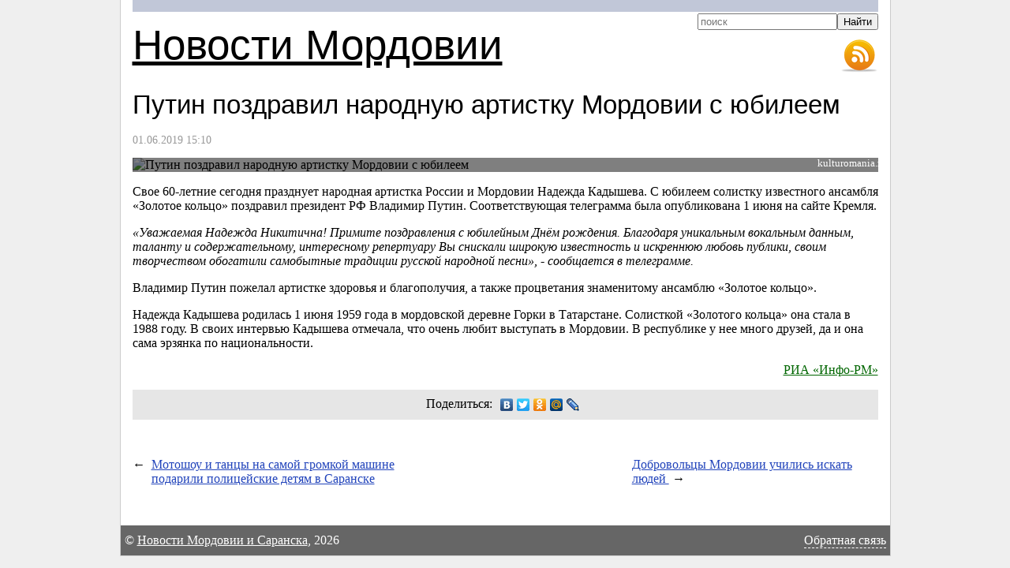

--- FILE ---
content_type: text/html; charset=UTF-8
request_url: https://113rus.ru/news/125386
body_size: 6718
content:
<!DOCTYPE html>
<html>
<head>
	<meta charset="utf-8">
	<title>Путин поздравил народную артистку Мордовии с юбилеем</title>
	<link href="/css/screen.css" rel="stylesheet" type="text/css">
	<meta name="description" content="Надежда Кадышева родилась 1 июня 1959 года в мордовской деревне Горки в Татарстане. Солисткой «Золотого кольца» она стала в 1988 году.">
</head>
<body>
<div id="container">
	<div id="header">
		<div id="sitename"><a href="http://113rus.ru/">Новости Мордовии</a></div>
		<ul class="toolbar">
			<li><a href="/rss/" class="rss" title="RSS-лента новостей Мордовии">RSS-лента новостей Мордовии и Саранска</a></li>
		</ul>
		<form action="/search" id="search" accept-charset="utf-8">
		<fieldset>
			<input type="search" name="text" placeholder="поиск" results="10"><input type="submit" value="Найти" style="position:relative;-top:1px">
		</fieldset>
		</form>
	</div>
	<div id="content">
		<h1>Путин поздравил народную артистку Мордовии с юбилеем</h1>
		<p class="date">01.06.2019 15:10</p>
		<div class="container"><div class="mb-5 news-detail-img" style="position: relative;">
                    <img
                                class="card-img-top"
                                src="http://opt-1361861.ssl.1c-bitrix-cdn.ru/upload/iblock/862/putin_pozdravil_narodnuyu_artistku_mordovii_s_yubileem.jpg?1559391192309904"
                                alt="Путин поздравил народную артистку Мордовии с юбилеем"
                                title="Путин поздравил народную артистку Мордовии с юбилеем"
                        />
                                            <div style="
    z-index: 100;
    position: absolute;
    color: #fff;
    background: #00000080;
    text-align: right;
    width: 100%;
    bottom: 0;
    padding: 3px 10px;
    font-size: 13px;">kulturomania.ru</div>

                                    </div>
                            <div class="news-detail-content">
                                    <p>
	 Свое 60-летние сегодня празднует народная артистка России и Мордовии Надежда Кадышева. С юбилеем солистку известного ансамбля «Золотое кольцо» поздравил президент РФ Владимир Путин. Соответствующая телеграмма была опубликована 1 июня на сайте Кремля.
</p>
<p>
 <i>«Уважаемая Надежда Никитична! Примите поздравления с юбилейным Днём рождения. Благодаря уникальным вокальным данным, таланту и содержательному, интересному репертуару Вы снискали широкую известность и искреннюю любовь публики, своим творчеством обогатили самобытные традиции русской народной песни», - сообщается в телеграмме.</i>
</p>
<p>
	 Владимир Путин пожелал артистке здоровья и благополучия, а также процветания знаменитому ансамблю «Золотое кольцо».
</p>
<p>
	 Надежда Кадышева родилась 1 июня 1959 года в мордовской деревне Горки в Татарстане. Солисткой «Золотого кольца» она стала в 1988 году. В своих интервью Кадышева отмечала, что очень любит выступать в Мордовии. В республике у нее много друзей, да и она сама эрзянка по национальности.
</p>                            </div><p class="source"><a href="http://www.info-rm.com/">РИА «Инфо-РМ»</a></p>
		</div>
		<script type="text/javascript" src="//yandex.st/share/share.js" charset="utf-8"></script>
		<div class="share">Поделиться: <div class="yashare-auto-init" data-yashareL10n="ru" data-yashareType="none" data-yashareQuickServices="vkontakte,facebook,twitter,odnoklassniki,moimir,lj,yaru"></div></div>
		<div class="news-scroller-left"><span class="arrow">&larr;</span><a href="/news/125387">Мотошоу и танцы на самой громкой машине подарили полицейские детям в Саранске</a></div>
		<div class="news-scroller-right"><a href="/news/125385">Добровольцы Мордовии учились искать людей </a>&nbsp;&rarr;</div>
	</div>
	<div id="footer">
		&copy; <a href="http://113rus.ru/">Новости Мордовии и Саранска</a>, 2026	</div>
</div>
<link rel="stylesheet" href="//yastatic.net/jquery/fancybox/2.1.4/jquery.fancybox.min.css" type="text/css" media="screen">
<script src="//yandex.st/jquery/1.7.2/jquery.min.js"></script>
<script src="//yastatic.net/jquery/fancybox/2.1.4/jquery.fancybox.min.js"></script>
<script src="/js/common.js?3"></script>
<div class="hidden"></div>
<script>
  (function(i,s,o,g,r,a,m){i['GoogleAnalyticsObject']=r;i[r]=i[r]||function(){
  (i[r].q=i[r].q||[]).push(arguments)},i[r].l=1*new Date();a=s.createElement(o),
  m=s.getElementsByTagName(o)[0];a.async=1;a.src=g;m.parentNode.insertBefore(a,m)
  })(window,document,'script','https://www.google-analytics.com/analytics.js','ga');

  ga('create', 'UA-10210187-1', 'auto');
  ga('send', 'pageview');

</script>
<!-- Yandex.Metrika counter --> <script type="text/javascript"> (function (d, w, c) { (w[c] = w[c] || []).push(function() { try { w.yaCounter26694528 = new Ya.Metrika({ id:26694528, clickmap:true, trackLinks:true, accurateTrackBounce:true }); } catch(e) { } }); var n = d.getElementsByTagName("script")[0], s = d.createElement("script"), f = function () { n.parentNode.insertBefore(s, n); }; s.type = "text/javascript"; s.async = true; s.src = "https://mc.yandex.ru/metrika/watch.js"; if (w.opera == "[object Opera]") { d.addEventListener("DOMContentLoaded", f, false); } else { f(); } })(document, window, "yandex_metrika_callbacks"); </script> <noscript><div><img src="https://mc.yandex.ru/watch/26694528" style="position:absolute; left:-9999px;" alt="" /></div></noscript> <!-- /Yandex.Metrika counter -->
</body>
</html>